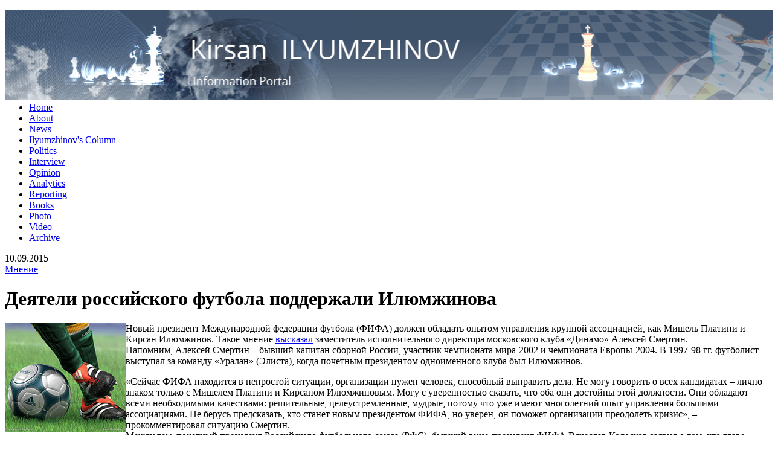

--- FILE ---
content_type: text/html; charset=utf-8
request_url: https://kirsan.today/en/mnenie/item/220-deyateli-rossijskogo-futbola-podderzhali-ilyumzhinova.html
body_size: 6394
content:
<!DOCTYPE html PUBLIC "-//W3C//DTD XHTML 1.0 Transitional//EN"
"http://www.w3.org/TR/xhtml1/DTD/xhtml1-transitional.dtd">
<html prefix="og: http://ogp.me/ns#" xmlns="http://www.w3.org/1999/xhtml" xml:lang="en-gb" lang="en-gb">
<head>
<link href='http://fonts.googleapis.com/css?family=Open+Sans:400italic,700italic,400,700&subset=cyrillic,latin' rel='stylesheet' type='text/css'>
<!--[if lt IE 9]><script src="http://html5shiv.googlecode.com/svn/trunk/html5.js"></script><![endif]-->
  <base href="https://kirsan.today/en/mnenie/item/220-deyateli-rossijskogo-futbola-podderzhali-ilyumzhinova.html" />
  <meta http-equiv="content-type" content="text/html; charset=utf-8" />
  <meta name="keywords" content="Кирсан Илюмжинов, Фиде, Шахматы и образование, Шахматы, Кирсан Илюмжинов в политике, президент Международной шахматной федерации (ФИДЕ), Кирсан Илюмжинов, FIDE, kirsan ilumjinov" />
  <meta name="rights" content="Кирсан Илюмжинов" />
  <meta name="title" content="Деятели российского футбола поддержали Илюмжинова" />
  <meta property="og:url" content="https://kirsan.today/en/mnenie/item/220-deyateli-rossijskogo-futbola-podderzhali-ilyumzhinova.html" />
  <meta property="og:title" content="Деятели российского футбола поддержали Илюмжинова" />
  <meta property="og:type" content="article" />
  <meta property="og:description" content="Новый президент Международной федерации футбола (ФИФА) должен обладать опытом управления крупной ассоциацией, как Мишель Платини и Кирсан Илюмжинов. Т..." />
  <meta name="description" content="Новый президент Международной федерации футбола (ФИФА) должен обладать опытом управления крупной ассоциацией, как Мишель Платини и Кирсан Илюмжинов. Т..." />
  <title>Деятели российского футбола поддержали Илюмжинова</title>
  <link rel="stylesheet" href="/media/system/css/modal.css" type="text/css" />
  <link rel="stylesheet" href="/components/com_k2/css/k2.css" type="text/css" />
  <link rel="stylesheet" href="https://kirsan.today/modules/mod_djimageslider/assets/style.css" type="text/css" />
  <link rel="stylesheet" href="/media/mod_languages/css/template.css" type="text/css" />
  <style type="text/css">

		/* Styles for DJ Image Slider with module id 120 */
		#djslider-loader120 {
			margin: 0 auto;
			position: relative;
		}
		#djslider120 {
			margin: 0 auto;
			position: relative;
			height: 180px; 
			width: 240px;
			max-width: 240px;
		}
		#slider-container120 {
			position: absolute;
			overflow:hidden;
			left: 0; 
			top: 0;
			height: 100%;
			width: 100%;
		}
		#djslider120 ul#slider120 {
			margin: 0 !important;
			padding: 0 !important;
			border: 0 !important;
		}
		#djslider120 ul#slider120 li {
			list-style: none outside !important;
			float: left;
			margin: 0 !important;
			border: 0 !important;
			padding: 0 0px 0px 0 !important;
			position: relative;
			height: 180px;
			width: 240px;
			background: none;
			overflow: hidden;
		}
		#slider120 li img {
			width: 100%;
			height: auto;
			border: 0 !important;
			margin: 0 !important;
		}
		#slider120 li a img, #slider120 li a:hover img {
			border: 0 !important;
		}
		
		/* Navigation buttons */
		#navigation120 {
			position: relative;
			top: 16.666666666667%; 
			margin: 0 5px;
			text-align: center !important;
		}
		
		#prev120 {
			cursor: pointer;
			display: block;
			position: absolute;
			left: 0;
		}
		#next120 {
			cursor: pointer;
			display: block;
			position: absolute;
			right: 0;
		}
		
		#play120, 
		#pause120 {
			cursor: pointer;
			display: block;
			position: absolute;
			left: 50%;
		}
		
  </style>
  <script src="/media/system/js/mootools-core.js" type="text/javascript"></script>
  <script src="/media/system/js/core.js" type="text/javascript"></script>
  <script src="/media/system/js/modal.js" type="text/javascript"></script>
  <script src="//ajax.googleapis.com/ajax/libs/jquery/1.8/jquery.min.js" type="text/javascript"></script>
  <script src="/components/com_k2/js/k2.js?v2.6.9&amp;sitepath=/" type="text/javascript"></script>
  <script src="https://kirsan.today/modules/mod_swfobject/lib/swfobject.js" type="text/javascript"></script>
  <script src="/modules/mod_djimageslider/assets/powertools-1.2.0.js" type="text/javascript"></script>
  <script src="/modules/mod_djimageslider/assets/slider.js" type="text/javascript"></script>
  <script type="text/javascript">

		window.addEvent('domready', function() {

			SqueezeBox.initialize({});
			SqueezeBox.assign($$('a.modal'), {
				parse: 'rel'
			});
		});var flashvars = {};var params = {menu:"",wmode:"window",allowscriptaccess:"always"};var attributes = {};swfobject.embedSWF("https://kirsan.today/images/fide.swf", "flashid", "240", "81", "9","https://kirsan.today/modules/mod_swfobject/lib/expressInstall.swf", flashvars, params, attributes);(function($){ window.addEvent('domready',function(){this.Slider120 = new DJImageSliderModule({id: '120', slider_type: 0, slide_size: 240, visible_slides: 1, show_buttons: 1, show_arrows: 1, preload: 1000},{auto: 1, transition: Fx.Transitions.Expo.easeInOut, duration: 1000, delay: 4000})}); })(document.id);
  </script>

<link rel="stylesheet" href="/templates/system/css/system.css" type="text/css" />
<link rel="stylesheet" href="/templates/system/css/general.css" type="text/css" />
<link rel="stylesheet" href="/templates/kirsan/css/template.css" type="text/css" />
<script src="/templates/kirsan/js/template.js" type="text/javascript"></script>
<link rel="shortcut icon" href="/kirsan/favicon.ico">
       <script type="text/javascript">
        Function.prototype.bind = function(oThis) {
            if (typeof this !== 'function') {
              // closest thing possible to the ECMAScript 5
              // internal IsCallable function
              throw new TypeError('Function.prototype.bind - what is trying to be bound is not callable');
            }

            var aArgs   = Array.prototype.slice.call(arguments, 1),
                fToBind = this,
                fNOP    = function() {},
                fBound  = function() {
                  return fToBind.apply(this instanceof fNOP
                         ? this
                         : oThis,
                         aArgs.concat(Array.prototype.slice.call(arguments)));
                };

            fNOP.prototype = this.prototype;
            fBound.prototype = new fNOP();

            return fBound;
          };
        </script>
</head>
<body>
<div class="wrapper">
	
	<div class="header">
				<div class="moduletable">
					

<div class="custom"  >
	<div style="background: url('/images/top-img-en.jpg') no-repeat center top; height: 150px; position: absolute; width: 100%; z-index: 10;">&nbsp;</div></div>
		</div>
	
		<div class="main">
					<div class="moduletable language">
					<div class="mod-languages language">

	<ul class="lang-inline">
						<li class="" dir="ltr">
			<a href="/ru/">
							RUS						</a>
			</li>
								<li class="lang-active" dir="ltr">
			<a href="/en/">
							ENG						</a>
			</li>
				</ul>

</div>
		</div>
	
			<h1 class="logo">
				<a href="/index.php" title="Кирсан Илюмжинов - информационный портал"><span>Кирсан Илюмжинов - информационный портал</span></a>
			</h1>			
					<div class="moduletablesearch">
					
<div id="k2ModuleBox107" class="k2SearchBlock search">
	<form action="/en/detskij-ugolok/itemlist/search.html" method="get" autocomplete="off" class="k2SearchBlockForm">

		<input type="text" value="Search" name="searchword" maxlength="25" size="25" alt="Search" class="inputbox" onblur="if(this.value=='') this.value='Search';" onfocus="if(this.value=='Search') this.value='';" />

						<input type="submit" value="Search" class="button" onclick="this.form.searchword.focus();" />
				
		<input type="hidden" name="categories" value="" />
					</form>

	</div>
		</div>
	
		</div>
	</div><!-- .header-->
	<div class="mainmenu">
		<div class="main">
				<div class="moduletable_main">
					
<ul class="menu_main">
<li class="item-166"><a href="/en/" >Home</a></li><li class="item-168"><a href="/en/biography.html" >About</a></li><li class="item-169"><a href="/en/news.html" >News</a></li><li class="item-167"><a href="/en/ilyumzhinov-s-column.html" >Ilyumzhinov's Column</a></li><li class="item-170"><a href="/en/politics.html" >Politics</a></li><li class="item-171"><a href="/en/interview.html" >Interview </a></li><li class="item-186"><a href="/en/opinion.html" >Opinion</a></li><li class="item-172"><a href="/en/analytics.html" >Analytics</a></li><li class="item-173"><a href="/en/reporting.html" >Reporting</a></li><li class="item-174"><a href="/en/book.html" >Books</a></li><li class="item-175"><a href="/en/photo.html" >Photo</a></li><li class="item-176"><a href="/en/video.html" >Video</a></li><li class="item-177"><a href="/en/archive.html" >Archive</a></li><div class="clear"></div>
</ul>
		</div>
	
		</div>
	</div><!-- .mainmenu-->
	<div class="middle-bg">
	<div class="main">
		<div class="middle">		
		<div class="container">
			<div class="content">
				
				
<div id="system-message-container">
</div>
				

<!-- Start K2 Item Layout -->
<span id="startOfPageId220"></span>

<div id="k2Container" class="itemView">

	<!-- Plugins: BeforeDisplay -->
	
	<!-- K2 Plugins: K2BeforeDisplay -->
	
	<div class="itemHeader">

				<!-- Date created -->
		<span class="itemDateCreated">
			10.09.2015		</span>
						<!-- Item category -->
		<div class="itemCategory">
			<a href="/en/mnenie.html">Мнение</a>
		</div>
		
	  	  <!-- Item title -->
	  <h1 class="itemTitle">
			
	  	Деятели российского футбола поддержали Илюмжинова
	  	
	  </h1>
	  
		
  </div>

  <!-- Plugins: AfterDisplayTitle -->
  
  <!-- K2 Plugins: K2AfterDisplayTitle -->
  
	
	
  <div class="itemBody">

	  <!-- Plugins: BeforeDisplayContent -->
	  
	  <!-- K2 Plugins: K2BeforeDisplayContent -->
	  
	  
	  	  	  <!-- Item introtext -->
	  <div class="itemIntroText">
	  	<p><img src="/images/01_100/109_football.jpg" alt="" align="left" />Новый президент Международной федерации футбола (ФИФА) должен обладать опытом управления крупной ассоциацией, как Мишель Платини и Кирсан Илюмжинов. Такое мнение <a href="http://tass.ru/sport/2247889">высказал</a> заместитель исполнительного директора московского клуба &laquo;Динамо&raquo; Алексей Смертин.<br /> Напомним, Алексей Смертин &ndash; бывший капитан сборной России, участник чемпионата мира-2002 и чемпионата Европы-2004. В 1997-98 гг. футболист выступал за команду &laquo;Уралан&raquo; (Элиста), когда почетным президентом одноименного клуба был Илюмжинов.</p>
	  </div>
	  	  	  <!-- Item fulltext -->
	  <div class="itemFullText">
	  	
<p>&laquo;Сейчас ФИФА находится в непростой ситуации, организации нужен человек, способный выправить дела. Не могу говорить о всех кандидатах &ndash; лично знаком только с Мишелем Платини и Кирсаном Илюмжиновым. Могу с уверенностью сказать, что оба они достойны этой должности. Они обладают всеми необходимыми качествами: решительные, целеустремленные, мудрые, потому что уже имеют многолетний опыт управления большими ассоциациями. Не берусь предсказать, кто станет новым президентом ФИФА, но уверен, он поможет организации преодолеть кризис&raquo;, &ndash; прокомментировал ситуацию Смертин.<br /> Между тем, почетный президент Российского футбольного союза (РФС), бывший вице-президент ФИФА Вячеслав Колосков заявил о том, что главе Международной шахматной федерации (ФИДЕ) Кирсан Илюмжинову следует баллотироваться на пост президента ФИФА только в случае, если он будет понимать, что у него есть реальные шансы на успех. <br /> &laquo;Илюмжинов прошел хорошую школу &ndash; он на протяжении очень длительного времени возглавляет шахматную федерацию. Он сам должен принять решение, стоит ли ему баллотироваться на пост президента ФИФА. Если у него есть убеждение в том, что он реально способен побороться за этот пост, то можно попробовать&raquo;, &ndash; <a href="http://www.sport.ru/football/Vyacheslav_Koloskov_Ilyumjinovu_stoit_poyti_na_vybory_glavy_FIFA/article287150/">в частности, сказал Колосков</a>.</p>
<p>&nbsp;</p>	  </div>
	  	  
		<div class="clr"></div>

	  	  <div class="clr"></div>
		<!-- Go to www.addthis.com/dashboard to customize your tools -->
		<div class="addthis_sharing_toolbox" style="margin-top:20px;"></div>
		
	  <!-- Plugins: AfterDisplayContent -->
	  
	  <!-- K2 Plugins: K2AfterDisplayContent -->
	  
	  <div class="clr"></div>
  </div>

	
    <div class="itemLinks">

		

	  
	  
		<div class="clr"></div>
  </div>
  
  
  
	
  
	<div class="clr"></div>

  
  
  
  <!-- Plugins: AfterDisplay -->
  
  <!-- K2 Plugins: K2AfterDisplay -->
  
  
 
		<div class="itemBackToTop">
		<a class="k2Anchor" href="/en/mnenie/item/220-deyateli-rossijskogo-futbola-podderzhali-ilyumzhinova.html#startOfPageId220">
			back to top		</a>
	</div>
	
	<div class="clr"></div>
</div>
<!-- End K2 Item Layout -->

<!-- JoomlaWorks "K2" (v2.6.9) | Learn more about K2 at http://getk2.org -->


			</div><!-- .content -->
		</div><!-- .container-->
		<div class="left-sidebar">
				<div class="moduletable">
					<h3>ФОТОРЕПОРТАЖ</h3>
					
<div id="djslider-loader120" class="djslider-loader">
    <div id="djslider120" class="djslider">
        <div id="slider-container120" class="slider-container">
        	<ul id="slider120">
          		          			<li>
          					            											<a class="modal" href="/images/foto/-.jpg" target="_self">
															<img src="/images/foto/-.jpg" alt="-.jpg" />
															</a>
																									
						
					</li>
                          			<li>
          					            											<a class="modal" href="/images/foto/1.jpg" target="_self">
															<img src="/images/foto/1.jpg" alt="1.jpg" />
															</a>
																									
						
					</li>
                          			<li>
          					            											<a class="modal" href="/images/foto/2.jpg" target="_self">
															<img src="/images/foto/2.jpg" alt="2.jpg" />
															</a>
																									
						
					</li>
                          			<li>
          					            											<a class="modal" href="/images/foto/3.jpg" target="_self">
															<img src="/images/foto/3.jpg" alt="3.jpg" />
															</a>
																									
						
					</li>
                          			<li>
          					            											<a class="modal" href="/images/foto/4.jpg" target="_self">
															<img src="/images/foto/4.jpg" alt="4.jpg" />
															</a>
																									
						
					</li>
                          			<li>
          					            											<a class="modal" href="/images/foto/5.jpg" target="_self">
															<img src="/images/foto/5.jpg" alt="5.jpg" />
															</a>
																									
						
					</li>
                          			<li>
          					            											<a class="modal" href="/images/foto/6.jpg" target="_self">
															<img src="/images/foto/6.jpg" alt="6.jpg" />
															</a>
																									
						
					</li>
                          			<li>
          					            											<a class="modal" href="/images/foto/7.jpg" target="_self">
															<img src="/images/foto/7.jpg" alt="7.jpg" />
															</a>
																									
						
					</li>
                          			<li>
          					            											<a class="modal" href="/images/foto/8.jpg" target="_self">
															<img src="/images/foto/8.jpg" alt="8.jpg" />
															</a>
																									
						
					</li>
                          			<li>
          					            											<a class="modal" href="/images/foto/9.jpg" target="_self">
															<img src="/images/foto/9.jpg" alt="9.jpg" />
															</a>
																									
						
					</li>
                          			<li>
          					            											<a class="modal" href="/images/foto/10.jpg" target="_self">
															<img src="/images/foto/10.jpg" alt="10.jpg" />
															</a>
																									
						
					</li>
                          			<li>
          					            											<a class="modal" href="/images/foto/11.jpg" target="_self">
															<img src="/images/foto/11.jpg" alt="11.jpg" />
															</a>
																									
						
					</li>
                          			<li>
          					            											<a class="modal" href="/images/foto/12.jpg" target="_self">
															<img src="/images/foto/12.jpg" alt="12.jpg" />
															</a>
																									
						
					</li>
                          			<li>
          					            											<a class="modal" href="/images/foto/image_image_2085075.jpg" target="_self">
															<img src="/images/foto/image_image_2085075.jpg" alt="image_image_2085075.jpg" />
															</a>
																									
						
					</li>
                          			<li>
          					            											<a class="modal" href="/images/foto/photo_2021-03-24_11-58-12.jpg" target="_self">
															<img src="/images/foto/photo_2021-03-24_11-58-12.jpg" alt="photo_2021-03-24_11-58-12.jpg" />
															</a>
																									
						
					</li>
                          			<li>
          					            											<a class="modal" href="/images/foto/photo_2023-06-05_15-01-00.jpg" target="_self">
															<img src="/images/foto/photo_2023-06-05_15-01-00.jpg" alt="photo_2023-06-05_15-01-00.jpg" />
															</a>
																									
						
					</li>
                        	</ul>
        </div>
                <div id="navigation120" class="navigation-container">
        	        	<img id="prev120" class="prev-button" src="https://kirsan.today//modules/mod_djimageslider/assets/prev.png" alt="Previous" />
			<img id="next120" class="next-button" src="https://kirsan.today//modules/mod_djimageslider/assets/next.png" alt="Next" />
									<img id="play120" class="play-button" src="https://kirsan.today//modules/mod_djimageslider/assets/play.png" alt="Play" />
			<img id="pause120" class="pause-button" src="https://kirsan.today//modules/mod_djimageslider/assets/pause.png" alt="Pause" />
			        </div>
                    </div>
</div>
	
<div style="clear: both"></div>		</div>
			<div class="moduletable">
					

<div class="custom"  >
	<p><a href="http://vipigru.gsgfund.com/?m=1"><img src="/images/banners/geo.gif" alt="" border="0" /></a></p></div>
		</div>
	
		</div><!-- .left-sidebar -->
		<div class="right-sidebar">

			<!-- Go to www.addthis.com/dashboard to customize your tools -->
			<div class="addthis_sharing_toolbox" style="margin-top:30px;text-align:center;"></div>
					<div class="moduletable">
					<div class="swf">
	<div id="flashid">
		<p><strong><a href="http://www.fide.com/"><img align="center" src="/images/banneralt/fide.png" alt="FIDE" width="240" height="82" /></a></strong></p>
			</div>
</div>		</div>
			<div class="moduletable">
					

<div class="custom"  >
	<p><a href="/radio-kirsan.html"><img src="/images/radio_kirsan.gif" alt="" style="display: block; margin-left: auto; margin-right: auto;" /></a></p></div>
		</div>
			<div class="moduletable">
					

<div class="custom"  >
	<p><a href="https://kirsan.im/"><img src="/images/kirsansite3.gif" alt="" style="display: block; margin-left: auto; margin-right: auto;" /> </a>
</p></div>
		</div>
	
		</div><!-- .right-sidebar -->
		</div>
	</div><!-- .middle-->
	</div>
	<div class="footer">
		<div class="main">				
				<div class="moduletable_main">
					
<ul class="menu_main">
<li class="item-178"><span class="separator">©2015</span>
</li><li class="item-179"><a href="mailto:kirsan@kirsan.today" >Feedback </a></li><li class="item-180"><a href="/en/rule.html" >Rule</a></li><li class="item-181"><a href="/en/support.html" >Support</a></li><li class="item-182"><a href="http://kirsan.today/index.php?option=com_sdrsssyndicator&amp;feed_id=2&amp;format=raw" >RSS </a></li><li class="item-183"><a href="/en/sitemap.html" >Sitemap</a></li><div class="clear"></div>
</ul>
		</div>
	
		</div>
	</div><!-- .footer -->

</div><!-- .wrapper -->
<!-- Yandex.Metrika counter -->
<script type="text/javascript">
(function (d, w, c) {
    (w[c] = w[c] || []).push(function() {
        try {
            w.yaCounter30887761 = new Ya.Metrika({id:30887761,
                    clickmap:true,
                    trackLinks:true,
                    accurateTrackBounce:true});
        } catch(e) { }
    });
 
    var n = d.getElementsByTagName("script")[0],
        s = d.createElement("script"),
        f = function () { n.parentNode.insertBefore(s, n); };
    s.type = "text/javascript";
    s.async = true;
    s.src = (d.location.protocol == "https:" ? "https:" : "http:") + "//mc.yandex.ru/metrika/watch.js";
 
    if (w.opera == "[object Opera]") {
        d.addEventListener("DOMContentLoaded", f, false);
    } else { f(); }
})(document, window, "yandex_metrika_callbacks");
</script>
<noscript><div><img src="//mc.yandex.ru/watch/30887761" style="position:absolute; left:-9999px;" alt="" /></div></noscript>
<!-- /Yandex.Metrika counter -->
<!-- Go to www.addthis.com/dashboard to customize your tools -->
<script type="text/javascript" src="//s7.addthis.com/js/300/addthis_widget.js#pubid=ra-55808d73c55c55c9" async="async"></script>
</body>
</html>